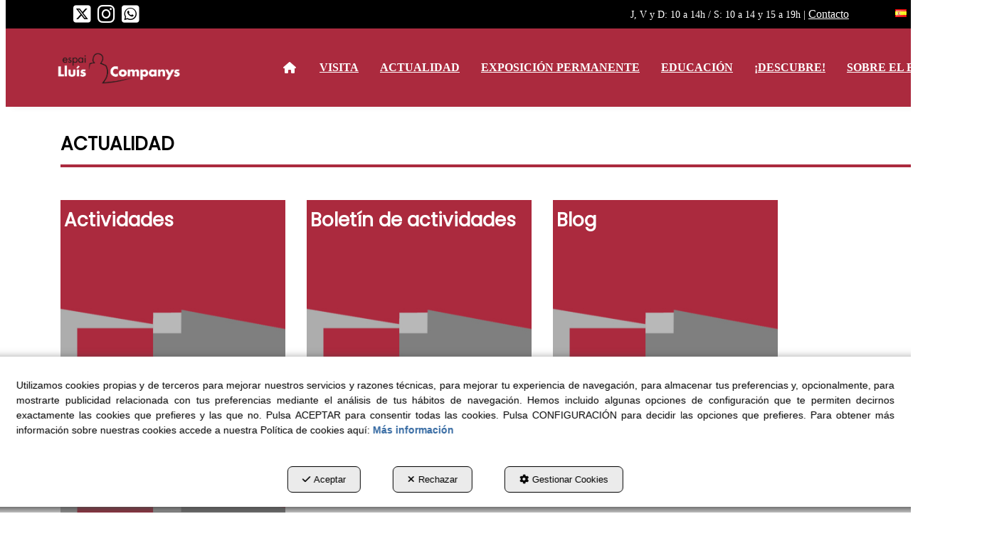

--- FILE ---
content_type: text/html; charset=UTF-8
request_url: https://espaicompanys.cat/es/pc/9-actualidad
body_size: 10711
content:
<!DOCTYPE html>
<html lang="es"  itemscope itemtype="http://schema.org/WebPage">
    <head>
                    <meta charset="utf-8" />
            <meta name="viewport" content="width=device-width, initial-scale=1, maximum-scale=5, viewport-fit=cover" />
            <meta name="robots" content="index, follow, archive" />
            <meta name="author" content="Ebasnet Web Solutions" />
                                                <link rel="dns-prefetch" href="https://cdnebasnet.com" />
                            
            <title>ACTUALIDAD | Espai Companys</title>
            <meta name="description" content="ACTUALIDAD" />
            <meta name="keywords" content="" />

                            <!-- Schema.org markup -->
                <meta itemprop="name" content="ACTUALIDAD | Espai Companys" />
                <meta itemprop="description" content="ACTUALIDAD" />
                <meta itemprop="keywords" content="" />
                <meta itemprop="url" content="https://espaicompanys.cat/es/pc/9-actualidad" />
            
                            <!-- Twitter Card data -->
                <meta name="twitter:card" content="summary_large_image">
                <meta name="twitter:title" content="ACTUALIDAD | Espai Companys">
                <meta name="twitter:description" content="ACTUALIDAD">
            
                            <!-- Open Graph data -->
                <meta property="og:title" content="ACTUALIDAD | Espai Companys" />
                <meta property="og:url" content="https://espaicompanys.cat/es/pc/9-actualidad" />
                <meta property="og:description" content="ACTUALIDAD" />
                <meta property="og:site_name" content="Espai Companys" />
            
                                                
        <link rel="shortcut icon" href="https://cdnebasnet.com/data/cms/espaicompanys/images/logos/favicon.png?1619080058?" />

                                                                                                <link rel="canonical" href="https://espaicompanys.cat/es/pc/9-actualidad"/>
        
                                                                                                                                                                                                <link rel="alternate" hreflang="ca" href="https://espaicompanys.cat/ca/pc/9-actualitat" />
                                                                                    <link rel="alternate" hreflang="x-default" href="https://espaicompanys.cat/ca/pc/9-actualitat" />
                                                                                                <link rel="alternate" hreflang="en" href="https://espaicompanys.cat/en/pc/9-activitats" />
                                                                    <link rel="alternate" hreflang="es" href="https://espaicompanys.cat/es/pc/9-actualidad" />
                                                                                
            <link rel="stylesheet" href="https://cdnebasnet.com/build/frontend_main.0d9ef568.css"> 

<link rel="stylesheet" href="https://cdnebasnet.com/build/cms_frontend.31d6cfe0.css">
<link href="https://cdnebasnet.com/data/cms/espaicompanys/themes/leo/main.css?1768895675" type="text/css" rel="stylesheet" />

<script>
(function() {
    function reorderAllStyles() {
        var head = document.head;
        var allLinks = Array.from(head.querySelectorAll('link[rel="stylesheet"]'));

        var buildLinks = allLinks.filter(link => link.href.includes('/build/') && link.href.includes('.css'));
        var stylesLink = allLinks.find(link => link.href.includes('assets/styles.css'));
        var proStylesLink = allLinks.find(link => link.href.includes('pro_styles.css'));
        var otherLinks = allLinks.filter(link =>
            !link.href.includes('/build/') &&
            !link.href.includes('assets/styles.css') &&
            !link.href.includes('pro_styles.css')
        );
        allLinks.forEach(link => link.remove());

        otherLinks.forEach(link => head.appendChild(link));
        buildLinks.forEach(link => head.appendChild(link));
        if (stylesLink) head.appendChild(stylesLink);
        if (proStylesLink) head.appendChild(proStylesLink);
    }
    document.addEventListener('DOMContentLoaded', function() { reorderAllStyles() });
    window.addEventListener('load', function() { reorderAllStyles() });
})();
</script>

<link href="https://cdnebasnet.com/data/cms/espaicompanys/assets/pro_styles.css?1684318236" type="text/css" rel="stylesheet" />
        <!-- HTML5 Shim and Respond.js IE8 support of HTML5 elements and media queries -->
        <!-- WARNING: Respond.js doesn't work if you view the page via file:// -->
        <!--[if lt IE 9]>
          <script src="https://oss.maxcdn.com/libs/html5shiv/3.7.0/html5shiv.js"></script>
          <script src="https://oss.maxcdn.com/libs/respond.js/1.4.2/respond.min.js"></script>
        <![endif]-->

                    <!-- Global site tag (gtag.js) - Google Analytics -->
    <script>
        window.dataLayer = window.dataLayer || [];
        function gtag(){dataLayer.push(arguments);}

        gtag('consent', 'default', {
            'ad_storage': 'denied',
            'ad_user_data': 'denied',
            'ad_personalization': 'denied',
            'analytics_storage': 'denied',
            'functionality_storage': 'denied'
        });
    </script>

    <script async src="https://www.googletagmanager.com/gtag/js?id=G-VJ98CLGSGD"></script>
    <script>
        window.dataLayer = window.dataLayer || [];
        function gtag(){dataLayer.push(arguments);}

        gtag('js', new Date());
        gtag('config', 'G-VJ98CLGSGD', {
            'link_attribution': false
                    });
            </script>
                <meta name="msvalidate.01" content="EBBA776707D629BF15E0E27F8BE6CB2D" />                        </head>


    <body class="pagecategory_view frontend leo no-carousel pagecategory-9">
                                        
        

    <div id="outerheader">
        <div class="header-top-container">
    <div class="row">
        <div class="col-sm-4 col-md-4 col-lg-3">
            
							<div id="container-site_header_top_left" class="widgetsContainer no_title">
					
				
                
        
        
                    
            <div id="widget_socialicons" class="widget widget_socialIcons  no_title text-right" >
                                                                <ul class="social_icons" role="list">
                <li role="listitem">
            <a target="_blank" rel="nofollow" href="https://twitter.com/espai_companys" aria-label="twitter - Se abre en una ventana nueva" role="button" tabindex="0">
                <i class="fa-brands fa-square-x-twitter fa-2x" role="presentation"></i><em> twitter</em>
            </a>
        </li>
                        <li role="listitem">
            <a target="_blank" rel="nofollow" href="https://www.instagram.com/espai_companys/" aria-label="instagram - Se abre en una ventana nueva" role="button" tabindex="0">
                <i class="fa-brands fa-instagram fa-2x" role="presentation"></i><em> instagram</em>
            </a>
        </li>
                    <li role="listitem">
            <a target="_blank" rel="nofollow" href="https://web.whatsapp.com/send?phone=https://api.whatsapp.com/send?phone=34648100240" data-mhref="https://wa.me/https://api.whatsapp.com/send?phone=34648100240" aria-label="whatsapp - Se abre en una ventana nueva" role="button" tabindex="0">
                <i class="fa-brands fa-square-whatsapp fa-2x" role="presentation"></i><em> whatsapp</em>
            </a>
        </li>
                </ul>
    
                    </div>
    
            
			</div>	 
			
        </div>
        <div class="col-sm-4 col-md-4 col-lg-6">
            
							<div id="container-site_header_top" class="widgetsContainer no_title">
					
				
                
        
        
                    
            <div id="widget_text-cap" class="widget widget_customizableText  no_title text-right" >
                                                                <span style="color:#ffffff;">&nbsp;J, V y D: 10 a 14h / S: 10 a 14 y 15 a 19h | </span><a href="/es/p/contacto-28"><span style="color:#ffffff;">Contacto</span></a><span style="color:#000000;"> </span>
    
                    </div>
    
            
			</div>	 
			
        </div>
        <div class="col-sm-4 col-md-4 col-lg-3">
            <ul class="nav navbar-nav navbar-right" role="menu">
                
    
    
    <li class="languages languages-dropdown dropdown" role="menuitem">
        <a class="dropdown-toggle" data-toggle="dropdown" aria-label="Castellano" aria-expanded="false" aria-haspopup="true" tabindex="0" role="button">
            <img src='https://cdnebasnet.com/themes/leo/images/flags/es.png?1639590653' title="Castellano" alt="Castellano">
            <span role="presentation" class="caret"></span>
        </a>
        <ul class="dropdown-menu dropdown-menu-right" role="menu">
                            <li  role="menuitem">
                    <a rel="alternate" hreflang="ca" href="/ca/pc/9-actualitat" title="Català" role="button" tabindex="0" aria-label="Català">
                        Català <img src='https://cdnebasnet.com/themes/leo/images/flags/ca.png?1639590653' title="Català" alt="Català">
                    </a>
                </li>
                            <li  role="menuitem">
                    <a rel="alternate" hreflang="en" href="/en/pc/9-activitats" title="English" role="button" tabindex="0" aria-label="English">
                        English <img src='https://cdnebasnet.com/themes/leo/images/flags/en.png?1639590653' title="English" alt="English">
                    </a>
                </li>
                            <li class="disabled" role="menuitem">
                    <a rel="alternate" hreflang="es" href="/es/pc/9-actualidad" title="Castellano" role="button" tabindex="0" aria-label="Castellano">
                        Castellano <img src='https://cdnebasnet.com/themes/leo/images/flags/es.png?1639590653' title="Castellano" alt="Castellano">
                    </a>
                </li>
                    </ul>
    </li>


                                    <li class="search search-dropdown dropdown" role="menuitem">
                        <a class="dropdown-toggle" data-toggle="dropdown" role="button" tabindex="0" aria-label="Buscar" aria-expanded="false" aria-haspopup="true">
                            <i class="fa-solid fa-magnifying-glass"></i><span class="search-label">Buscar</span>
                            <span class="caret"></span>
                        </a>
                        <div class="dropdown-menu">
                            <form name="search_form" method="GET" action="/es/search-results" class="form-show-loading search_form" itemprop="potentialAction" itemscope itemtype="http://schema.org/SearchAction" role="search">

    <meta itemprop="target" content="https://espaicompanys.cat/es/search-results?q=%7Bsearch_term_string%7D"/>
    <div class="form-group">
        <div class="input-group">
            <input
                class="form-control input-search"
                aria-label="text"
                type="text"
                name="q"
                value=""
                placeholder="Buscar"
                itemprop="query-input"
                tabindex="0"
            >
            <span class="input-group-btn">
                <button class="btn btn-default" type="submit" aria-label="Buscar" tabindex="0">
                    <i class="fa-solid fa-magnifying-glass"></i><span class="search-label">Buscar</span>
                </button>
            </span>
        </div>
    </div>
</form>


                        </div>       
                    </li>
                                                    
                            </ul>
        </div>
    </div>
</div>
<header>
    <div class="row">
        <div class="col-sm-2 col-md-3 header-left">
            <div class="logo" itemscope itemtype="http://schema.org/Organization">
                <a href="https://espaicompanys.cat/" itemprop="url" role="button" tabindex="0" aria-label="Espai Companys">
                    <img src="https://cdnebasnet.com/data/cms/espaicompanys/images/logos/logo.png?1619080428?" class="img-responsive" alt="Espai Companys" itemprop="logo">
                </a>
                <meta itemprop="name" content="Espai Companys">
            </div>
        </div>

        <div class="col-sm-10 col-md-9 header-right">
            <nav class="navbar navbar-default">
    <div class="navbar-header">
        <button type="button" class="navbar-toggle" data-toggle="collapse" data-target=".main_menu">
            <span class="sr-only">Toggle navigation</span>
            <span class="icon-bar"></span>
            <span class="icon-bar"></span>
            <span class="icon-bar"></span>
        </button>
        <a class="visible-xs navbar-brand" href="#">Espai Companys</a>
    </div>

    <div class="collapse navbar-collapse main_menu">
            <ul role="menu" class="depth_0 nav nav-horitzontal navbar-nav">
							
		<li role="menuitem">
		    
			<a
				target="_self"
				tabindex="0"
				role="button"
				aria-label=""
													class="show-loading"
																									href="/es/c/inicio-1
					"
							>
			    			    								    			<i role="presentation" class="fas fa-home"></i>
			    			    <div class="menu_info">
			    	<span class="title"></span>
								    				    </div>
			</a>
					</li>
							
		<li role="menuitem">
		    
			<a
				target="_self"
				tabindex="0"
				role="button"
				aria-label="VISITA"
													class="show-loading"
																									href="/es/c/visita-11
					"
							>
			    			    								    						    <div class="menu_info">
			    	<span class="title">VISITA</span>
								    				    </div>
			</a>
					</li>
							
		<li role="menuitem">
		    
			<a
				target="_self"
				tabindex="0"
				role="button"
				aria-label="ACTUALIDAD"
													class="show-loading"
																									href="/es/c/actualidad-15
					"
							>
			    			    								    						    <div class="menu_info">
			    	<span class="title">ACTUALIDAD</span>
								    				    </div>
			</a>
					</li>
							
		<li role="menuitem">
		    
			<a
				target="_self"
				tabindex="0"
				role="button"
				aria-label="EXPOSICIÓN PERMANENTE"
													class="show-loading"
																									href="/es/p/exposicion-permanente-33
					"
							>
			    			    								    						    <div class="menu_info">
			    	<span class="title">EXPOSICIÓN PERMANENTE</span>
								    				    </div>
			</a>
					</li>
							
		<li role="menuitem">
		    
			<a
				target="_self"
				tabindex="0"
				role="button"
				aria-label="EDUCACIÓN"
													class="show-loading"
																									href="/es/p/educacio/educacion-11-44
					"
							>
			    			    								    						    <div class="menu_info">
			    	<span class="title">EDUCACIÓN</span>
								    				    </div>
			</a>
					</li>
							
		<li role="menuitem">
		    
			<a
				target="_self"
				tabindex="0"
				role="button"
				aria-label="¡DESCUBRE!"
													class="show-loading"
																									href="/es/c/descobreix-18
					"
							>
			    			    								    						    <div class="menu_info">
			    	<span class="title">¡DESCUBRE!</span>
								    				    </div>
			</a>
					</li>
							
		<li role="menuitem">
		    
			<a
				target="_self"
				tabindex="0"
				role="button"
				aria-label="SOBRE EL ESPAI"
													class="show-loading"
																									href="/es/c/sobre-espai-companys-16
					"
							>
			    			    								    						    <div class="menu_info">
			    	<span class="title">SOBRE EL ESPAI</span>
								    				    </div>
			</a>
					</li>
		<li class="highlighteds" role="menuitem" aria-label="Entradas de menú destacadas">
			</li>
</ul>


    </div>
</nav> 
                            <nav class="navbar navbar-default navbar-right">
                    <div class="navbar-header">
                        <button type="button" class="navbar-toggle" data-toggle="collapse" data-target=".right_nav" tabindex="0" aria-label="Toggle Navigation">
                            <span class="sr-only">Toggle navigation</span>
                            <i class="fa-solid fa-user"></i>
                                                    </button>
                    </div>

                    <div class="collapse navbar-collapse right_nav">
                        <ul class="nav navbar-nav" role="menu">
                            
    
    
    <li class="languages languages-dropdown dropdown" role="menuitem">
        <a class="dropdown-toggle" data-toggle="dropdown" aria-label="Castellano" aria-expanded="false" aria-haspopup="true" tabindex="0" role="button">
            <img src='https://cdnebasnet.com/themes/leo/images/flags/es.png?1639590653' title="Castellano" alt="Castellano">
            <span role="presentation" class="caret"></span>
        </a>
        <ul class="dropdown-menu dropdown-menu-right" role="menu">
                            <li  role="menuitem">
                    <a rel="alternate" hreflang="ca" href="/ca/pc/9-actualitat" title="Català" role="button" tabindex="0" aria-label="Català">
                        Català <img src='https://cdnebasnet.com/themes/leo/images/flags/ca.png?1639590653' title="Català" alt="Català">
                    </a>
                </li>
                            <li  role="menuitem">
                    <a rel="alternate" hreflang="en" href="/en/pc/9-activitats" title="English" role="button" tabindex="0" aria-label="English">
                        English <img src='https://cdnebasnet.com/themes/leo/images/flags/en.png?1639590653' title="English" alt="English">
                    </a>
                </li>
                            <li class="disabled" role="menuitem">
                    <a rel="alternate" hreflang="es" href="/es/pc/9-actualidad" title="Castellano" role="button" tabindex="0" aria-label="Castellano">
                        Castellano <img src='https://cdnebasnet.com/themes/leo/images/flags/es.png?1639590653' title="Castellano" alt="Castellano">
                    </a>
                </li>
                    </ul>
    </li>


                                                            <li class="search search-dropdown dropdown" role="menuitem">
                                    <a class="dropdown-toggle" data-toggle="dropdown" role="button" tabindex="0" aria-label="Buscar" aria-expanded="false" aria-haspopup="true">
                                        <i class="fa-solid fa-magnifying-glass"></i><span class="search-label">Buscar</span>
                                        <span class="caret"></span>
                                    </a>
                                    <div class="dropdown-menu">
                                        <form name="search_form" method="GET" action="/es/search-results" class="form-show-loading search_form" itemprop="potentialAction" itemscope itemtype="http://schema.org/SearchAction" role="search">

    <meta itemprop="target" content="https://espaicompanys.cat/es/search-results?q=%7Bsearch_term_string%7D"/>
    <div class="form-group">
        <div class="input-group">
            <input
                class="form-control input-search"
                aria-label="text"
                type="text"
                name="q"
                value=""
                placeholder="Buscar"
                itemprop="query-input"
                tabindex="0"
            >
            <span class="input-group-btn">
                <button class="btn btn-default" type="submit" aria-label="Buscar" tabindex="0">
                    <i class="fa-solid fa-magnifying-glass"></i><span class="search-label">Buscar</span>
                </button>
            </span>
        </div>
    </div>
</form>


                                    </div>       
                                </li>
                                                                                        
                                                    </ul>
                    </div>
                </nav>
                    </div>
    </div>
</header>
<div class="site_header">
    
		
</div>
 
        <div class="carousel-outercontainer">
             
                                                                                                                                                                                                                                                            </div>
    </div>
                <div class="main_container" role="main">
                    
		
                    
		
                                
                        
        <div class="row">
                                                                                            
            <main class="col-sm-12 col-md-12 col-lg-12">
                                                <span class="clearfix"></span>
                                                                            
                <nav>
    <ol class="breadcrumb hidden" itemscope itemtype="http://schema.org/BreadcrumbList" aria-label="breadcrumbs">
                                    <li itemprop="itemListElement" itemscope itemtype="http://schema.org/ListItem">
                    <a class="show-loading" href="/es/" itemprop="item" tabindex="0" role="button" aria-label="Home">
                        <span role="presentation" class="glyphicon glyphicon-home"></span>
                    </a>
                    <meta itemprop="name" content="Home" />
                    <meta itemprop="position" content="1" />
                </li>
                                                <li class="active" aria-label="ACTUALIDAD">ACTUALIDAD</li>
                        </ol>
</nav> 
                                 
        <div class="page-header">
                            <h1>ACTUALIDAD</h1>
                    </div>
        <div class="flash_messages"></div>

            
		
            
		
                            <div class="page-category">
        <p></p>

                            
        <div class="row">
            <div class="subcategories">
                                                            </div>
    
            <div class="pages">
                                            <div class="col-xs-12 col-sm-6 col-md-4 col-lg-3 column page">
                           


<a tabindex="0" aria-label="thumbnail" class="show-loading thumbnail" href="/es/p/actualidad/actividades-9-19" target="_self">
            <div class="photo" aria-label="thumbnail-photo">
            <span class="helper"></span>
            <img src="https://cdnebasnet.com/data/cache/opt_jpg/cms/espaicompanys/images/pages/19-514021236-350x350.jpg" alt="Actividades">
        </div>
    
                   
    <div class="caption no-preview-text">
        <h3>Actividades</h3>
                <span class="info-button"><span class="btn btn-default btn-sm" role="button" aria-label="+info">+info</span></span>
    </div>
</a>
                </div>
                                                                                                            <div class="col-xs-12 col-sm-6 col-md-4 col-lg-3 column page">
                           


<a tabindex="0" aria-label="thumbnail" class="show-loading thumbnail" href="/es/p/actualidad/activitats-duplicate-9-51">
            <div class="photo" aria-label="thumbnail-photo">
            <span class="helper"></span>
            <img src="https://cdnebasnet.com/data/cache/opt_jpg/cms/espaicompanys/images/pages/51-1415254206-350x350.jpg" alt="Boletín de actividades">
        </div>
    
                   
    <div class="caption no-preview-text">
        <h3>Boletín de actividades</h3>
                <span class="info-button"><span class="btn btn-default btn-sm" role="button" aria-label="+info">+info</span></span>
    </div>
</a>
                </div>
                                <div class="clearfix visible-sm-block"></div>                                                                            <div class="col-xs-12 col-sm-6 col-md-4 col-lg-3 column page">
                           


<a tabindex="0" aria-label="thumbnail" class="show-loading thumbnail" href="/es/p/actualidad/blog-9-42" target="_self">
            <div class="photo" aria-label="thumbnail-photo">
            <span class="helper"></span>
            <img src="https://cdnebasnet.com/data/cache/opt_jpg/cms/espaicompanys/images/pages/42-757070890-350x350.jpg" alt="Blog">
        </div>
    
                   
    <div class="caption no-preview-text">
        <h3>Blog</h3>
                <span class="info-button"><span class="btn btn-default btn-sm" role="button" aria-label="+info">+info</span></span>
    </div>
</a>
                </div>
                                                <div class="clearfix visible-md-block"></div>                                                            <div class="col-xs-12 col-sm-6 col-md-4 col-lg-3 column page">
                           


<a tabindex="0" aria-label="thumbnail" class="show-loading thumbnail" href="/es/p/actualidad/participa-9-30">
            <div class="photo" aria-label="thumbnail-photo">
            <span class="helper"></span>
            <img src="https://cdnebasnet.com/data/cache/opt_jpg/cms/espaicompanys/images/pages/30-3236204748-350x350.jpg" alt="¡Participa!">
        </div>
    
                   
    <div class="caption no-preview-text">
        <h3>¡Participa!</h3>
                <span class="info-button"><span class="btn btn-default btn-sm" role="button" aria-label="+info">+info</span></span>
    </div>
</a>
                </div>
                                <div class="clearfix visible-sm-block"></div>                                <div class="clearfix visible-lg-block"></div>                    </div>
    </div>
    </div>
                        <div class="innerfooter container-fluid">
        <div class="row">
            <div class="col-sm-6">
                
		
            </div>
            <div class="col-sm-6">
                
		
            </div>
        </div>
    </div>
            
		
            
		
                    
            </main>
                    </div>
                    
		
                    
		
            </div>
                        <footer>
    <div class="site_footer">
        
							<div id="container-site_footer" class="widgetsContainer no_title" style="background-color: rgba(130,130,130,1.00);background-position: center center;">
					
				
                
        
        
                    
            <div id="widget_botons-footer" class="widget widget_customizableText visible-xs-block no_title" >
                                                                <div class="row">
<div class="botons-peu col-xs-4"><a href="https://twitter.com/espai_companys" target="_blank"><i class="fab fa-twitter" style="font-size: 18px;">&nbsp;</i></a></div>

<div class="botons-peu col-xs-4"><a href="https://www.instagram.com/espai_companys/" target="_blank"><i class="fab fa-instagram" style="font-size: 18px;">&nbsp;</i></a></div>

<div class="botons-peu col-xs-4"><a href="https://api.whatsapp.com/send/?phone=648100240&text&app_absent=0" target="_blank"><i class="fab fa-whatsapp" style="font-size: 18px;">&nbsp;</i></a></div>
</div>
    
                    </div>
    
                            
        
        
                    
            <div id="widget_customizabletext-9" class="widget widget_customizableText  no_title" >
                                                                <iframe src="https://www.google.com/maps/embed?pb=!1m14!1m8!1m3!1d11914.668760127866!2d1.0360408!3d41.7061198!3m2!1i1024!2i768!4f13.1!3m3!1m2!1s0x0%3A0x5f5fbbb6496b2397!2sEspai%20Llu%C3%ADs%20Companys!5e0!3m2!1sca!2ses!4v1613646556956!5m2!1sca!2ses" width="100%" height="220" frameborder="0" style="border:0;" allowfullscreen="" aria-hidden="false" tabindex="0"></iframe>
    
                    </div>
    
                            
        
        
                    
            <div id="widget_composition" class="widget widget_composition  no_title" >
                                                                            <div aria-label="widget" id="container-comp13_main-mob" class="widgetscontainer_comp13_main-mob compositionContainer container1 row hidden" style="padding: 40px 0px 40px 0px;">
            <div class="container">                        
		
            </div>        </div>
                <div aria-label="widget" id="container-comp13_main" class="widgetscontainer_comp13_main compositionContainer container2 row container-last " style="padding: 20px 0px 20px 0px;">
                                    
							<div class="widgetsContainer d-flex r-c no_title">
					
				            
                

                
                                                                        
        
        <div class="col-xs-12 col-sm-2 col-md-2 col-lg-2">            
            <div id="widget_customizabletext-2" class="widget widget_customizableText  no_title" >
                                                                <div style="text-align: center;">
<div>
<div style="text-align: center;">
<div>
<div style="text-align: center;">
<div><span style="font-size:10px;"><span style="color:#000000;">Entidades cogestoras:</span></span></div>

<hr /><a href="https://www.tornabous.cat/" target="_blank"><img alt="" src="https://cdnebasnet.com/data/cache/opt_png/cms/espaicompanys/uploads/images/imatges/Logos/LOGO ajuntament tornabous_fons transparent_color-2669336385-1400x1400.png" style="width: 91px; height: 76px;" /></a> <a href="https://urgell.cat/"><img alt="" src="https://cdnebasnet.com/data/cache/opt_png/cms/espaicompanys/uploads/images/imatges/Logos/CCU_fons transparent-683719134-1400x1400.png" style="width: 103px; height: 57px;" /></a></div>

<div class="row">&nbsp;</div>
</div>
</div>

<div class="row">&nbsp;</div>
</div>
</div>
    
                    </div>
    
        </div>                    
                                                                        
        
        <div class="col-xs-12 col-sm-2 col-md-2 col-lg-2">            
            <div id="widget_customizabletext-10" class="widget widget_customizableText  no_title" >
                                                                <div style="text-align: center;"><span style="color:#000000;"><span style="font-size:10px;">Con la colaboraci&oacute;n de:</span></span>
<hr /><a href="https://www.diputaciolleida.cat/" target="_blank"><img alt="" src="https://cdnebasnet.com/data/cache/opt_png/cms/espaicompanys/uploads/images/imatges/Logos/logo diputacio_fons transparent-01-01-2493631142-1400x1400.png" style="width: 100px; height: 57px;" /></a><br />
&nbsp;</div>
    
                    </div>
    
        </div>                    
                                                                        
        
        <div class="col-xs-12 col-sm-2 col-md-2 col-lg-2">            
            <div id="widget_customizabletext-27" class="widget widget_customizableText  no_title" >
                                                                <div style="text-align: center;"><span style="color:#000000;"><span style="font-size:10px;">Con el apoyo de:</span></span>
<hr /><a href="http://memoria.gencat.cat/" target="_blank"><img alt="" src="https://cdnebasnet.com/data/cache/opt_png/cms/espaicompanys/uploads/images/imatges/Logos/justicia_c3-4255417352-1400x1400.png" style="width: 109px; height: 57px;" /> &nbsp; <img alt="" src="https://cdnebasnet.com/data/cms/espaicompanys/uploads/images/imatges/Logos/pmd.gif?1616435276" style="height: 57px; width: 136px;" /></a><br />
&nbsp;</div>
    
                    </div>
    
        </div>                    
                                                                        
        
        <div class="col-xs-12 col-sm-2 col-md-2 col-lg-2">            
            <div id="widget_customizabletext-28" class="widget widget_customizableText  no_title" >
                                                                <div style="text-align: center;"><span style="font-size:12px;"><span style="color:#000000;"><strong>Espai Llu&iacute;s Companys</strong></span></span>
<hr /><span style="font-size:12px;"><span style="color:#000000;">C-53 s/n, 25331 El Tarr&ograve;s, Lleida<br />
973.57.02.33 (ext. 4)<br />
info@espaicompanys.cat</span></span><br />
&nbsp;</div>
    
                    </div>
    
        </div>                    
                                                                        
        
        <div class="col-xs-12 col-sm-2 col-md-2 col-lg-2">            
            <div id="widget_customizabletext-13" class="widget widget_customizableText  no_title text-center" >
                                                        <div id="a-customizabletext-13" class="animated" data-animation="swing"
         >
            <strong><span style="font-size:12px;"><span style="color:#000000;">Quieres saber que ha pasado o pasar&aacute; en el Espai?</span></span></strong>
<hr /> <span style="font-size:12px;"><span style="color:#000000;">Consulta nuestro blog o suscr&iacute;bete al bolet&iacute;n de actividades! (en catal&aacute;n)</span></span><br />
<br />
<a href="/es/p/blog-42"><img alt="" src="https://cdnebasnet.com/data/cache/opt_png/cms/espaicompanys/uploads/images/imatges/Icones/blogging-2098102459-1400x1400.png" style="width: 45px; height: 45px;" /></a><strong>&nbsp;&nbsp;&nbsp;&nbsp;&nbsp; <a href="/es/p/https-espaicompanys-cat-ca-p-actualitat-butlleti-51"><img alt="" src="https://cdnebasnet.com/data/cache/opt_png/cms/espaicompanys/uploads/images/imatges/Icones/boletin-informativo-2674984692-1400x1400.png" style="width: 45px; height: 45px;" /></a></strong>
    </div>
                    </div>
    
        </div>    
			</div>	 
			
                    </div>
    

                    </div>
    
                            
        
        
                    
            <div id="widget_footer-1" class="widget widget_composition  no_title text-center" >
                                                                            <div aria-label="widget" id="container-comp2_main" class="widgetscontainer_comp2_main compositionContainer container1 row container-last " style="background-color: rgba(71,75,78,1.00);padding: 15px 0px 15px 0px;">
                                    
							<div class="widgetsContainer d-flex r-c no_title">
					
				            
                

                
                                                                        
        
        <div class="col-xs-12 col-sm-12 col-md-12 col-lg-12">            
            <div id="widget_menu-legales" class="widget widget_menu  no_title text-center" >
                                                                    <ul role="menu" class="depth_0 nav nav-horitzontal ">
							
		<li role="menuitem">
		    			    										<div id="modal_55" class="modal fade" role="menuitem"><div class="modal-dialog modal-lg"><div class="modal-content">
											</div></div></div>
			    		    
			<a
				target="modal"
				tabindex="0"
				role="button"
				aria-label="Aviso Legal"
									data-toggle="modal"
					data-target="#modal_55"
					rel="nofollow"
																													href="/es/mctext/aviso-legal
					"
							>
			    			    								    						    <div class="menu_info">
			    	<span class="title">Aviso Legal</span>
								    				    </div>
			</a>
					</li>
							
		<li role="menuitem">
		    			    										<div id="modal_53" class="modal fade" role="menuitem"><div class="modal-dialog modal-lg"><div class="modal-content">
											</div></div></div>
			    		    
			<a
				target="modal"
				tabindex="0"
				role="button"
				aria-label="Política Cookies"
									data-toggle="modal"
					data-target="#modal_53"
					rel="nofollow"
																													href="/es/mctext/cookies
					"
							>
			    			    								    						    <div class="menu_info">
			    	<span class="title">Política Cookies</span>
								    				    </div>
			</a>
					</li>
							
		<li role="menuitem">
		    			    										<div id="modal_54" class="modal fade" role="menuitem"><div class="modal-dialog modal-lg"><div class="modal-content">
											</div></div></div>
			    		    
			<a
				target="modal"
				tabindex="0"
				role="button"
				aria-label="Política de Privacidad"
									data-toggle="modal"
					data-target="#modal_54"
					rel="nofollow"
																													href="/es/mctext/privacy-policy
					"
							>
			    			    								    						    <div class="menu_info">
			    	<span class="title">Política de Privacidad</span>
								    				    </div>
			</a>
					</li>
							
		<li role="menuitem">
		    			    										<div id="modal_451" class="modal fade" role="menuitem"><div class="modal-dialog modal-lg"><div class="modal-content">
											</div></div></div>
			    		    
			<a
				target="modal"
				tabindex="0"
				role="button"
				aria-label="Créditos"
									data-toggle="modal"
					data-target="#modal_451"
					rel="nofollow"
																													href="/es/mctext/credits
					"
							>
			    			    								    						    <div class="menu_info">
			    	<span class="title">Créditos</span>
								    				    </div>
			</a>
					</li>
							
		<li role="menuitem">
		    
			<a
				target="_self"
				tabindex="0"
				role="button"
				aria-label="Site map"
													class="show-loading"
																									href="/es/ctext/mapa-web
					"
							>
			    			    								    						    <div class="menu_info">
			    	<span class="title">Site map</span>
								    				    </div>
			</a>
					</li>
		<li class="highlighteds" role="menuitem" aria-label="Entradas de menú destacadas">
			</li>
</ul>



                    </div>
    
        </div>    
			</div>	 
			
                    </div>
    

                    </div>
    
            
			</div>	 
			
    </div>

    <div class="footer">
        <div class="container">
            <div class="row columns">
                <div class="column col-sm-11 text-center">
                    <div class="copyright">&copy; 01/2026 Espai Companys - Todos los derechos reservados.</div>
                </div>
                <div class="by-ebasnet column col-sm-1">
                    
<a href="https://ebasnet.com" title="Ebasnet Web Solutions" rel="nofollow" target="_blank" aria-label="Ebasnet Web Solutions Se abre en una ventana nueva" tabindex="0" role="button">
    <img src="https://cdnebasnet.com/themes/leo/images/ebasnet.png?1639590653" alt="Ebasnet Web Solutions" width="21" height="21">
</a>
                </div>
            </div>
        </div>
        

    </div>
</footer>
            <a class="back-top text-center" onclick="$('body,html').animate({scrollTop:0},500); return false" href="#top" title="Volver arriba">
        <i class="fa-solid fa-angles-up"></i>
    </a>

            <div id="modal_cookies_settings" class="modal fade"><div class="modal-dialog modal-lg"><div class="modal-content"></div></div></div>
            <div id="modal_cookies" class="modal fade"><div class="modal-dialog modal-lg"><div class="modal-content"></div></div></div>

        <div id="cookiesAlert">
            <div class="alert alert-info">
                                <div class="text">
                    Utilizamos cookies propias y de terceros para mejorar nuestros servicios y razones técnicas, para mejorar tu experiencia de navegación, para almacenar tus preferencias y, opcionalmente, para mostrarte publicidad relacionada con tus preferencias mediante el análisis de tus hábitos de navegación.  Hemos incluido algunas opciones de configuración que te permiten decirnos exactamente las cookies que prefieres y las que no. Pulsa ACEPTAR para consentir todas las cookies. Pulsa CONFIGURACIÓN para decidir las opciones que prefieres. Para obtener más información sobre nuestras cookies accede a nuestra Política de cookies aquí:
                    <a class="alert-link" target="modal" data-toggle="modal" data-target="#modal_cookies" href="/es/mctext/cookies" role="button" tabindex="0" rel="nofollow">Más información</a>
                </div>
                <a id="cookies_accept" class="accept-button" data-dismiss="alert" href="/es/cookies-accept" role="button" tabindex="0" rel="nofollow"><i role="presentation" class="fa-solid fa-check"></i>Aceptar</a>
                <a id="cookies_decline" class="decline-button" data-dismiss="decline" href="/es/cookies-decline" role="button" tabindex="0" rel="nofollow"><i role="presentation" class="fa-solid fa-times"></i>Rechazar</a>
                <a class="settings-link" target="modal" data-toggle="modal" data-target="#modal_cookies_settings" href="/es/cookies-settings" role="button" tabindex="0" rel="nofollow"><i role="presentation" class="fa-solid fa-gear"></i>Gestionar Cookies</a>
            </div>
        </div>
    
    
    <div id="loading-overlay"><div><i class="fa-solid fa-spinner fa-pulse"></i></div></div>
                            <script src="https://cdnebasnet.com/build/runtime.54800fdc.js"></script><script src="https://cdnebasnet.com/build/frontend_main.973fcb66.js"></script>
  
<script>
    $(function() {
        bootbox.setDefaults({
            locale: "es"
        });
    });
</script>

<script src="https://cdnebasnet.com/themes/leo/js/main.js?1655384155"></script>











<script src="https://cdnebasnet.com/build/cms_frontend.e2274785.js"></script>

<script src="https://cdnebasnet.com/themes/leo/js/cms/main.js?1639590653"></script>
    <script>
        function updateConsentStatus(){
            $.ajax({ url: "/es/cookies-consent-status?reload=1", success: function(response) {
                $('.consent-status').html(response);
            }})
        }

        $( "#cookies_accept" ).click(function(e) {
            e.preventDefault();
            var url = $(this).attr('href');
            $.ajax({url: url});
            $('#cookiesAlert').hide();
            $('#cookiesSettings input[type="checkbox"]').bootstrapSwitch("state", true);
            updateConsentStatus();
            gtag('consent', 'update', {
                'ad_storage': 'granted',
                'ad_user_data': 'granted',
                'ad_personalization': 'granted',
                'analytics_storage': 'granted',
                'functionality_storage': 'granted'
            });
            return false;
        });

        $( "#cookies_decline" ).click(function(e) {
            e.preventDefault();
            var url = $(this).attr('href');
            $.ajax({url: url});
            $('#cookiesAlert').hide();
            $('#cookiesSettings input[type="checkbox"]').bootstrapSwitch("state", false);
            updateConsentStatus();
            gtag('consent', 'update', {
                'ad_storage': 'denied',
                'ad_user_data': 'denied',
                'ad_personalization': 'denied',
                'analytics_storage': 'denied',
                'functionality_storage': 'denied'
            });
            return false;
        });

            </script>


<script>

if(sessionStorage.getItem("alert_checked") === null){
   	if($('html[lang="es"]').length > 0){
        alert("Al cambiar de idioma no todos los contenidos están traducidos.");
        sessionStorage.setItem("alert_checked", true);
    }
}

if(sessionStorage.getItem("alert_checked") === null){
   	if($('html[lang="en"]').length > 0){
        alert("Please note that not all the content is translated.");
        sessionStorage.setItem("alert_checked", true);
    }
}


//if($('html[lang="ca"]').length > 0){
	//alert("AVÍS: el 27.04.2025 l'Espai obrirà a les 11h. Disculpeu les molèsties.");
//}

</script>                                    </body>
</html>

--- FILE ---
content_type: text/css
request_url: https://cdnebasnet.com/data/cms/espaicompanys/assets/pro_styles.css?1684318236
body_size: 770
content:
.page-56 .page-header h1::after {
  border-bottom: 4px solid #2C81BA !important;
}
.show-loading.thumbnail::after {
  content: "";
  transition: all 0.6s ease;
}
.show-loading.thumbnail:hover .caption {
  opacity: 1;
}
.show-loading.thumbnail:hover .caption h3 {
  transform: scale(1.1) translate(10px);
}
.show-loading.thumbnail:hover::after {
  content: "";
  width: 100%;
  height: 100%;
  position: absolute;
  top: 0;
  left: 0;
}
.show-loading.thumbnail .caption {
  display: flex;
  position: absolute;
  padding: 10px 5px !important;
  top: 0;
  height: auto !important;
  justify-content: left !important;
}
.show-loading.thumbnail .caption h3 {
  color: #FFF !important;
  font-size: 26px !important;
  transition: all 0.5s ease;
}
.btn-group.filters .btn.btn-link.active {
  display: none;
}
.blog-post article .socialShares a:nth-child(1) {
  display: none;
}
.blog-post article .socialShares a:nth-child(3) {
  display: none;
}
body #outerheader header > .row .header-right .navbar .navbar-collapse .navbar-nav > li > a {
  color: #fff;
  font-size: 16px;
}
body .header-top-container {
  font-size: 14px;
}
@media (min-width: 768px) and (max-width: 891px) {
  body .header-top-container .row div:nth-child(3) {
    width: 33% !important;
  }
  body .header-top-container .row div:nth-child(2) {
    width: 33% !important;
  }
}
@media (min-width: 1200px) {
  .header-top-container .col-lg-3 {
    width: 11%;
  }
  .header-top-container .col-lg-6 {
    width: 82%;
  }
}
@media (max-width: 768px) {
  #img-responsive-pg {
    width: 100% !important;
  }
  #widget_customizabletext-4 div img {
    width: 100% !important;
  }
  footer .footer {
    padding: 15px 15px 88px 15px !important;
  }
  #widget_customizabletext-2 img {
    width: 30% !important;
    padding-bottom: 10px;
  }
  #widget_informacio-corporativa {
    margin-bottom: 60px;
  }
}
#widget_text-cap a {
  font-size: 16px;
}
#widget_text-cap a:hover {
  color: #828282;
}
#container-comp1_carrusel {
  margin-top: -5px;
}
.carousel .carousel-caption {
  left: 40%;
  top: 37%;
}
.carousel .carousel-caption a {
  border: 2px solid #000;
  background-color: #000;
}
.carousel .carousel-caption a:hover {
  border: 2px solid #AB2A3E;
  background-color: #AB2A3E;
  box-shadow: none;
}
.page-44 .page-header h1::after, .page-49 .page-header h1::after {
  border-bottom: 4px solid #0782c1 !important;
}
.widget_docs .documents .document .title {
  font-size: 0.8em;
}
.page-header h1::after {
  content: "";
  display: block;
  margin: 0;
  width: 100%;
  padding-top: 15px;
  border-bottom: 4px solid #AB2A3E !important;
}
.widget_postCategory .blog-posts article {
  background-color: #fff;
  margin: 10px !important;
  padding: 20px !important;
  height: fit-content;
}
.page-30 .btn-success {
  background-color: #ab2a3e;
  border-color: #ab2a3e;
}
footer .site_footer {
  padding: 0 !important;
}
.widget_title {
  font-size: 14px;
}
.btn-success {
  background-color: #ab2a3e;
  border: 1px solid #ab2a3e;
}
.btn-success:hover {
  background-color: #000;
  border: 1px solid #000;
}
.form-horizontal .form-group {
  margin-left: 0px;
  margin-right: 0px;
}
#widget_form-1 .col-sm-12 {
  padding-left: 0px;
}
@media (max-width: 768px) {
  body #outerheader header i {
    color: #fff !important;
  }
  body #outerheader header .icon-bar {
    background-color: #fff !important;
  }
  body #outerheader header {
    height: 65px;
    border-bottom: 3px solid #ccc;
    top: 0;
    left: 0;
    background-color: #ab2a3e !important;
    padding: 15px 30px;
  }
}
#widget_botons-footer {
  position: fixed;
  bottom: 0;
  width: 100%;
  z-index: 1000;
}
#widget_activitats .widget_title {
  color: #000 !important;
  margin-top: 5px !important;
  font-size: 12px !important;
}
#widget_activitats .event {
  padding-left: 0px !important;
}
#widget_activitats .event .caption {
  padding-left: 0px !important;
}
#widget_activitats .view-all {
  text-align: left !important;
  padding-left: 0px !important;
}
.botons-peu {
  background-color: #AB2A3E;
  font-size: 13px;
  text-align: center;
  padding: 15px 15px;
}
.botons-peu a:hover {
  color: #fff !important;
}
.botons-peu:nth-child(2) {
  border-left: 1px solid #fff;
  border-right: 1px solid #fff;
}
@media (max-width: 768px) {
  .img-mobile {
    width: 100% !important;
  }
}
